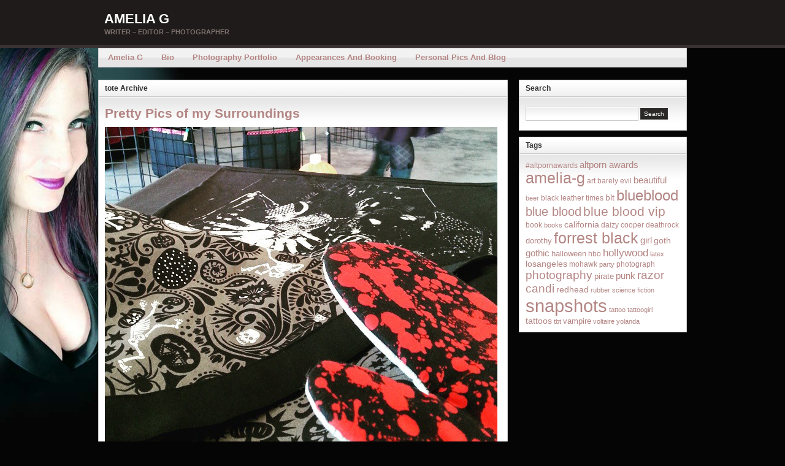

--- FILE ---
content_type: text/html; charset=UTF-8
request_url: https://ameliag.com/tag/tote/
body_size: 7541
content:
<!DOCTYPE html PUBLIC "-//W3C//DTD XHTML 1.0 Transitional//EN" "http://www.w3.org/TR/xhtml1/DTD/xhtml1-transitional.dtd"><html xmlns="http://www.w3.org/1999/xhtml" dir="ltr" lang="en-US"
	prefix="og: https://ogp.me/ns#" >
<head profile="http://gmpg.org/xfn/11">
<meta http-equiv="Content-Type" content="text/html; charset=UTF-8" />

<!--<meta name="description" content="Writer &#8211; Editor &#8211; Photographer" />-->

<link rel="stylesheet" href="https://ameliag.com/blog/wp-content/themes/arras-theme/css/styles/default.css" type="text/css" media="screen" /><link rel="stylesheet" href="https://ameliag.com/blog/wp-content/themes/arras-theme/css/user.css" type="text/css" media="screen" />
<link rel="alternate" type="application/rss+xml" href="https://ameliag.com/feed/" title="Amelia G latest posts" />

<link rel="alternate" type="application/rss+xml" href="https://ameliag.com/comments/feed/" title="Amelia G latest comments" />

<link rel="pingback" href="https://ameliag.com/blog/xmlrpc.php" />

<link rel="shortcut icon" href="/favicon.ico" />


		<!-- All in One SEO 4.3.3 - aioseo.com -->
		<title>tote - Amelia G</title>
		<meta name="robots" content="max-image-preview:large" />
		<link rel="canonical" href="https://ameliag.com/tag/tote/" />
		<meta name="generator" content="All in One SEO (AIOSEO) 4.3.3 " />
		<script type="application/ld+json" class="aioseo-schema">
			{"@context":"https:\/\/schema.org","@graph":[{"@type":"BreadcrumbList","@id":"https:\/\/ameliag.com\/tag\/tote\/#breadcrumblist","itemListElement":[{"@type":"ListItem","@id":"https:\/\/ameliag.com\/#listItem","position":1,"item":{"@type":"WebPage","@id":"https:\/\/ameliag.com\/","name":"Home","description":"Writer - Editor - Photographer","url":"https:\/\/ameliag.com\/"},"nextItem":"https:\/\/ameliag.com\/tag\/tote\/#listItem"},{"@type":"ListItem","@id":"https:\/\/ameliag.com\/tag\/tote\/#listItem","position":2,"item":{"@type":"WebPage","@id":"https:\/\/ameliag.com\/tag\/tote\/","name":"tote","url":"https:\/\/ameliag.com\/tag\/tote\/"},"previousItem":"https:\/\/ameliag.com\/#listItem"}]},{"@type":"CollectionPage","@id":"https:\/\/ameliag.com\/tag\/tote\/#collectionpage","url":"https:\/\/ameliag.com\/tag\/tote\/","name":"tote - Amelia G","inLanguage":"en-US","isPartOf":{"@id":"https:\/\/ameliag.com\/#website"},"breadcrumb":{"@id":"https:\/\/ameliag.com\/tag\/tote\/#breadcrumblist"}},{"@type":"Organization","@id":"https:\/\/ameliag.com\/#organization","name":"Amelia G","url":"https:\/\/ameliag.com\/"},{"@type":"WebSite","@id":"https:\/\/ameliag.com\/#website","url":"https:\/\/ameliag.com\/","name":"Amelia G","description":"Writer - Editor - Photographer","inLanguage":"en-US","publisher":{"@id":"https:\/\/ameliag.com\/#organization"}}]}
		</script>
		<!-- All in One SEO -->

<link rel="alternate" type="application/rss+xml" title="Amelia G &raquo; tote Tag Feed" href="https://ameliag.com/tag/tote/feed/" />
<script type="text/javascript">
window._wpemojiSettings = {"baseUrl":"https:\/\/s.w.org\/images\/core\/emoji\/14.0.0\/72x72\/","ext":".png","svgUrl":"https:\/\/s.w.org\/images\/core\/emoji\/14.0.0\/svg\/","svgExt":".svg","source":{"concatemoji":"https:\/\/ameliag.com\/blog\/wp-includes\/js\/wp-emoji-release.min.js?ver=6.1.9"}};
/*! This file is auto-generated */
!function(e,a,t){var n,r,o,i=a.createElement("canvas"),p=i.getContext&&i.getContext("2d");function s(e,t){var a=String.fromCharCode,e=(p.clearRect(0,0,i.width,i.height),p.fillText(a.apply(this,e),0,0),i.toDataURL());return p.clearRect(0,0,i.width,i.height),p.fillText(a.apply(this,t),0,0),e===i.toDataURL()}function c(e){var t=a.createElement("script");t.src=e,t.defer=t.type="text/javascript",a.getElementsByTagName("head")[0].appendChild(t)}for(o=Array("flag","emoji"),t.supports={everything:!0,everythingExceptFlag:!0},r=0;r<o.length;r++)t.supports[o[r]]=function(e){if(p&&p.fillText)switch(p.textBaseline="top",p.font="600 32px Arial",e){case"flag":return s([127987,65039,8205,9895,65039],[127987,65039,8203,9895,65039])?!1:!s([55356,56826,55356,56819],[55356,56826,8203,55356,56819])&&!s([55356,57332,56128,56423,56128,56418,56128,56421,56128,56430,56128,56423,56128,56447],[55356,57332,8203,56128,56423,8203,56128,56418,8203,56128,56421,8203,56128,56430,8203,56128,56423,8203,56128,56447]);case"emoji":return!s([129777,127995,8205,129778,127999],[129777,127995,8203,129778,127999])}return!1}(o[r]),t.supports.everything=t.supports.everything&&t.supports[o[r]],"flag"!==o[r]&&(t.supports.everythingExceptFlag=t.supports.everythingExceptFlag&&t.supports[o[r]]);t.supports.everythingExceptFlag=t.supports.everythingExceptFlag&&!t.supports.flag,t.DOMReady=!1,t.readyCallback=function(){t.DOMReady=!0},t.supports.everything||(n=function(){t.readyCallback()},a.addEventListener?(a.addEventListener("DOMContentLoaded",n,!1),e.addEventListener("load",n,!1)):(e.attachEvent("onload",n),a.attachEvent("onreadystatechange",function(){"complete"===a.readyState&&t.readyCallback()})),(e=t.source||{}).concatemoji?c(e.concatemoji):e.wpemoji&&e.twemoji&&(c(e.twemoji),c(e.wpemoji)))}(window,document,window._wpemojiSettings);
</script>
<style type="text/css">
img.wp-smiley,
img.emoji {
	display: inline !important;
	border: none !important;
	box-shadow: none !important;
	height: 1em !important;
	width: 1em !important;
	margin: 0 0.07em !important;
	vertical-align: -0.1em !important;
	background: none !important;
	padding: 0 !important;
}
</style>
	<link rel='stylesheet' id='wp-block-library-css' href='https://ameliag.com/blog/wp-includes/css/dist/block-library/style.min.css?ver=6.1.9' type='text/css' media='all' />
<link rel='stylesheet' id='classic-theme-styles-css' href='https://ameliag.com/blog/wp-includes/css/classic-themes.min.css?ver=1' type='text/css' media='all' />
<style id='global-styles-inline-css' type='text/css'>
body{--wp--preset--color--black: #000000;--wp--preset--color--cyan-bluish-gray: #abb8c3;--wp--preset--color--white: #ffffff;--wp--preset--color--pale-pink: #f78da7;--wp--preset--color--vivid-red: #cf2e2e;--wp--preset--color--luminous-vivid-orange: #ff6900;--wp--preset--color--luminous-vivid-amber: #fcb900;--wp--preset--color--light-green-cyan: #7bdcb5;--wp--preset--color--vivid-green-cyan: #00d084;--wp--preset--color--pale-cyan-blue: #8ed1fc;--wp--preset--color--vivid-cyan-blue: #0693e3;--wp--preset--color--vivid-purple: #9b51e0;--wp--preset--gradient--vivid-cyan-blue-to-vivid-purple: linear-gradient(135deg,rgba(6,147,227,1) 0%,rgb(155,81,224) 100%);--wp--preset--gradient--light-green-cyan-to-vivid-green-cyan: linear-gradient(135deg,rgb(122,220,180) 0%,rgb(0,208,130) 100%);--wp--preset--gradient--luminous-vivid-amber-to-luminous-vivid-orange: linear-gradient(135deg,rgba(252,185,0,1) 0%,rgba(255,105,0,1) 100%);--wp--preset--gradient--luminous-vivid-orange-to-vivid-red: linear-gradient(135deg,rgba(255,105,0,1) 0%,rgb(207,46,46) 100%);--wp--preset--gradient--very-light-gray-to-cyan-bluish-gray: linear-gradient(135deg,rgb(238,238,238) 0%,rgb(169,184,195) 100%);--wp--preset--gradient--cool-to-warm-spectrum: linear-gradient(135deg,rgb(74,234,220) 0%,rgb(151,120,209) 20%,rgb(207,42,186) 40%,rgb(238,44,130) 60%,rgb(251,105,98) 80%,rgb(254,248,76) 100%);--wp--preset--gradient--blush-light-purple: linear-gradient(135deg,rgb(255,206,236) 0%,rgb(152,150,240) 100%);--wp--preset--gradient--blush-bordeaux: linear-gradient(135deg,rgb(254,205,165) 0%,rgb(254,45,45) 50%,rgb(107,0,62) 100%);--wp--preset--gradient--luminous-dusk: linear-gradient(135deg,rgb(255,203,112) 0%,rgb(199,81,192) 50%,rgb(65,88,208) 100%);--wp--preset--gradient--pale-ocean: linear-gradient(135deg,rgb(255,245,203) 0%,rgb(182,227,212) 50%,rgb(51,167,181) 100%);--wp--preset--gradient--electric-grass: linear-gradient(135deg,rgb(202,248,128) 0%,rgb(113,206,126) 100%);--wp--preset--gradient--midnight: linear-gradient(135deg,rgb(2,3,129) 0%,rgb(40,116,252) 100%);--wp--preset--duotone--dark-grayscale: url('#wp-duotone-dark-grayscale');--wp--preset--duotone--grayscale: url('#wp-duotone-grayscale');--wp--preset--duotone--purple-yellow: url('#wp-duotone-purple-yellow');--wp--preset--duotone--blue-red: url('#wp-duotone-blue-red');--wp--preset--duotone--midnight: url('#wp-duotone-midnight');--wp--preset--duotone--magenta-yellow: url('#wp-duotone-magenta-yellow');--wp--preset--duotone--purple-green: url('#wp-duotone-purple-green');--wp--preset--duotone--blue-orange: url('#wp-duotone-blue-orange');--wp--preset--font-size--small: 13px;--wp--preset--font-size--medium: 20px;--wp--preset--font-size--large: 36px;--wp--preset--font-size--x-large: 42px;--wp--preset--spacing--20: 0.44rem;--wp--preset--spacing--30: 0.67rem;--wp--preset--spacing--40: 1rem;--wp--preset--spacing--50: 1.5rem;--wp--preset--spacing--60: 2.25rem;--wp--preset--spacing--70: 3.38rem;--wp--preset--spacing--80: 5.06rem;}:where(.is-layout-flex){gap: 0.5em;}body .is-layout-flow > .alignleft{float: left;margin-inline-start: 0;margin-inline-end: 2em;}body .is-layout-flow > .alignright{float: right;margin-inline-start: 2em;margin-inline-end: 0;}body .is-layout-flow > .aligncenter{margin-left: auto !important;margin-right: auto !important;}body .is-layout-constrained > .alignleft{float: left;margin-inline-start: 0;margin-inline-end: 2em;}body .is-layout-constrained > .alignright{float: right;margin-inline-start: 2em;margin-inline-end: 0;}body .is-layout-constrained > .aligncenter{margin-left: auto !important;margin-right: auto !important;}body .is-layout-constrained > :where(:not(.alignleft):not(.alignright):not(.alignfull)){max-width: var(--wp--style--global--content-size);margin-left: auto !important;margin-right: auto !important;}body .is-layout-constrained > .alignwide{max-width: var(--wp--style--global--wide-size);}body .is-layout-flex{display: flex;}body .is-layout-flex{flex-wrap: wrap;align-items: center;}body .is-layout-flex > *{margin: 0;}:where(.wp-block-columns.is-layout-flex){gap: 2em;}.has-black-color{color: var(--wp--preset--color--black) !important;}.has-cyan-bluish-gray-color{color: var(--wp--preset--color--cyan-bluish-gray) !important;}.has-white-color{color: var(--wp--preset--color--white) !important;}.has-pale-pink-color{color: var(--wp--preset--color--pale-pink) !important;}.has-vivid-red-color{color: var(--wp--preset--color--vivid-red) !important;}.has-luminous-vivid-orange-color{color: var(--wp--preset--color--luminous-vivid-orange) !important;}.has-luminous-vivid-amber-color{color: var(--wp--preset--color--luminous-vivid-amber) !important;}.has-light-green-cyan-color{color: var(--wp--preset--color--light-green-cyan) !important;}.has-vivid-green-cyan-color{color: var(--wp--preset--color--vivid-green-cyan) !important;}.has-pale-cyan-blue-color{color: var(--wp--preset--color--pale-cyan-blue) !important;}.has-vivid-cyan-blue-color{color: var(--wp--preset--color--vivid-cyan-blue) !important;}.has-vivid-purple-color{color: var(--wp--preset--color--vivid-purple) !important;}.has-black-background-color{background-color: var(--wp--preset--color--black) !important;}.has-cyan-bluish-gray-background-color{background-color: var(--wp--preset--color--cyan-bluish-gray) !important;}.has-white-background-color{background-color: var(--wp--preset--color--white) !important;}.has-pale-pink-background-color{background-color: var(--wp--preset--color--pale-pink) !important;}.has-vivid-red-background-color{background-color: var(--wp--preset--color--vivid-red) !important;}.has-luminous-vivid-orange-background-color{background-color: var(--wp--preset--color--luminous-vivid-orange) !important;}.has-luminous-vivid-amber-background-color{background-color: var(--wp--preset--color--luminous-vivid-amber) !important;}.has-light-green-cyan-background-color{background-color: var(--wp--preset--color--light-green-cyan) !important;}.has-vivid-green-cyan-background-color{background-color: var(--wp--preset--color--vivid-green-cyan) !important;}.has-pale-cyan-blue-background-color{background-color: var(--wp--preset--color--pale-cyan-blue) !important;}.has-vivid-cyan-blue-background-color{background-color: var(--wp--preset--color--vivid-cyan-blue) !important;}.has-vivid-purple-background-color{background-color: var(--wp--preset--color--vivid-purple) !important;}.has-black-border-color{border-color: var(--wp--preset--color--black) !important;}.has-cyan-bluish-gray-border-color{border-color: var(--wp--preset--color--cyan-bluish-gray) !important;}.has-white-border-color{border-color: var(--wp--preset--color--white) !important;}.has-pale-pink-border-color{border-color: var(--wp--preset--color--pale-pink) !important;}.has-vivid-red-border-color{border-color: var(--wp--preset--color--vivid-red) !important;}.has-luminous-vivid-orange-border-color{border-color: var(--wp--preset--color--luminous-vivid-orange) !important;}.has-luminous-vivid-amber-border-color{border-color: var(--wp--preset--color--luminous-vivid-amber) !important;}.has-light-green-cyan-border-color{border-color: var(--wp--preset--color--light-green-cyan) !important;}.has-vivid-green-cyan-border-color{border-color: var(--wp--preset--color--vivid-green-cyan) !important;}.has-pale-cyan-blue-border-color{border-color: var(--wp--preset--color--pale-cyan-blue) !important;}.has-vivid-cyan-blue-border-color{border-color: var(--wp--preset--color--vivid-cyan-blue) !important;}.has-vivid-purple-border-color{border-color: var(--wp--preset--color--vivid-purple) !important;}.has-vivid-cyan-blue-to-vivid-purple-gradient-background{background: var(--wp--preset--gradient--vivid-cyan-blue-to-vivid-purple) !important;}.has-light-green-cyan-to-vivid-green-cyan-gradient-background{background: var(--wp--preset--gradient--light-green-cyan-to-vivid-green-cyan) !important;}.has-luminous-vivid-amber-to-luminous-vivid-orange-gradient-background{background: var(--wp--preset--gradient--luminous-vivid-amber-to-luminous-vivid-orange) !important;}.has-luminous-vivid-orange-to-vivid-red-gradient-background{background: var(--wp--preset--gradient--luminous-vivid-orange-to-vivid-red) !important;}.has-very-light-gray-to-cyan-bluish-gray-gradient-background{background: var(--wp--preset--gradient--very-light-gray-to-cyan-bluish-gray) !important;}.has-cool-to-warm-spectrum-gradient-background{background: var(--wp--preset--gradient--cool-to-warm-spectrum) !important;}.has-blush-light-purple-gradient-background{background: var(--wp--preset--gradient--blush-light-purple) !important;}.has-blush-bordeaux-gradient-background{background: var(--wp--preset--gradient--blush-bordeaux) !important;}.has-luminous-dusk-gradient-background{background: var(--wp--preset--gradient--luminous-dusk) !important;}.has-pale-ocean-gradient-background{background: var(--wp--preset--gradient--pale-ocean) !important;}.has-electric-grass-gradient-background{background: var(--wp--preset--gradient--electric-grass) !important;}.has-midnight-gradient-background{background: var(--wp--preset--gradient--midnight) !important;}.has-small-font-size{font-size: var(--wp--preset--font-size--small) !important;}.has-medium-font-size{font-size: var(--wp--preset--font-size--medium) !important;}.has-large-font-size{font-size: var(--wp--preset--font-size--large) !important;}.has-x-large-font-size{font-size: var(--wp--preset--font-size--x-large) !important;}
.wp-block-navigation a:where(:not(.wp-element-button)){color: inherit;}
:where(.wp-block-columns.is-layout-flex){gap: 2em;}
.wp-block-pullquote{font-size: 1.5em;line-height: 1.6;}
</style>
<script type='text/javascript' src='https://ameliag.com/blog/wp-content/themes/arras-theme/js/jquery-1.3.2.min.js?ver=1.3.2' id='jquery-js'></script>
<script type='text/javascript' src='https://ameliag.com/blog/wp-content/themes/arras-theme/js/jquery-ui-1.7.1.min.js?ver=1.7.1' id='jquery-ui-js'></script>
<script type='text/javascript' src='https://ameliag.com/blog/wp-content/themes/arras-theme/js/jquery.cycle.all.min.js' id='jquery-cycle-js'></script>
<script type='text/javascript' src='https://ameliag.com/blog/wp-content/themes/arras-theme/js/jquery.validate.min.js' id='jquery-validate-js'></script>
<script type='text/javascript' src='https://ameliag.com/blog/wp-content/themes/arras-theme/js/superfish/hoverIntent.js' id='hoverintent-js'></script>
<script type='text/javascript' src='https://ameliag.com/blog/wp-content/themes/arras-theme/js/superfish/superfish.js' id='superfish-js'></script>
<script type='text/javascript' src='https://ameliag.com/blog/wp-content/themes/arras-theme/js/base.js' id='arras-base-js'></script>
<script type='text/javascript' src='https://ameliag.com/blog/wp-content/plugins/stray-quotes/inc/stray_ajax.js?ver=6.1.9' id='stray_ajax.js-js'></script>
<link rel="https://api.w.org/" href="https://ameliag.com/wp-json/" /><link rel="alternate" type="application/json" href="https://ameliag.com/wp-json/wp/v2/tags/1286" /><link rel="EditURI" type="application/rsd+xml" title="RSD" href="https://ameliag.com/blog/xmlrpc.php?rsd" />
<link rel="wlwmanifest" type="application/wlwmanifest+xml" href="https://ameliag.com/blog/wp-includes/wlwmanifest.xml" />
<meta name="generator" content="WordPress 6.1.9" />
    <script type="text/javascript">
        function nxsPostToFav(obj){ obj.preventDefault;
            var k = obj.target.split("-"); var nt = k[0]; var ii = k[1];  var pid = k[2];
            var data = {  action:'nxs_snap_aj', nxsact: 'manPost', nt:nt, id: pid, nid: ii, et_load_builder_modules:1, _wpnonce: '08ded296ae'};
            jQuery('#nxsFavNoticeCnt').html('<p> Posting... </p>'); jQuery('#nxsFavNotice').modal({ fadeDuration: 50 });
            jQuery.post('https://ameliag.com/blog/wp-admin/admin-ajax.php', data, function(response) { if (response=='') response = 'Message Posted';
                jQuery('#nxsFavNoticeCnt').html('<p> ' + response + '</p>' +'<input type="button"  onclick="jQuery.modal.close();" class="bClose" value="Close" />');
            });
        }
    </script><!-- ## NXS/OG ## --><!-- ## NXSOGTAGS ## --><!-- ## NXS/OG ## -->

<link rel="stylesheet" href="https://ameliag.com/blog/wp-content/themes/arras-theme/css/layouts/2c-r-fixed.css" type="text/css" />

<script type="text/javascript">
	jQuery(document).ready(function($) {
		$('.sf-menu').superfish({autoArrows: false, speed: 'fast'});
	});
</script>

<!--[if IE 6]>
<link rel="stylesheet" href="https://ameliag.com/blog/wp-content/themes/arras-theme/css/ie6.css" type="text/css" media="screen, projector" />
<script type="text/javascript" src="https://ameliag.com/blog/wp-content/themes/arras-theme/js/jquery.supersleight.min.js"></script>
<script type="text/javascript">
jQuery(document).ready(function($) {
	$('.blog-name').supersleight( {shim: 'https://ameliag.com/blog/wp-content/themes/arras-theme/images/x.gif'} );
	$('#controls').supersleight( {shim: 'https://ameliag.com/blog/wp-content/themes/arras-theme/images/x.gif'} );
	$('.featured-article').supersleight( {shim: 'https://ameliag.com/blog/wp-content/themes/arras-theme/images/x.gif'} );
});
</script>
<![endif]-->
</head>

<body class="archive tag tag-tote tag-1286">
<div id="wrapper">

    <div id="header">
    	<div id="branding" class="clearfix">
        <div class="logo clearfix">
        	            <span class="blog-name"><a href="https://ameliag.com">Amelia G</a></span>
            <span class="blog-description">Writer &#8211; Editor &#8211; Photographer</span>
                    </div>
        </div><!-- #branding -->
    </div><!-- #header -->
	
	    <div id="nav">
    	<div id="nav-content" class="clearfix">
					<ul class="sf-menu menu clearfix">
				<li><a href="/">Amelia G</a></li>
				<li><a href="/1988/07/bio/">Bio</a></li>
				<li><a href="/1988/07/photography-portfolio/">Photography Portfolio</a></li>
				<li><a href="/1988/07/appearances-and-booking/">Appearances and Booking</a></li>
				<li><a href="/personal-pics-and-blog/?show=gallery">Personal Pics and Blog</a></li>
			</ul>
					<!-- <ul class="rss clearfix">
									<li><a href="https://ameliag.com/feed/">Posts</a></li>
													<li><a href="https://ameliag.com/comments/feed/">Comments</a></li>
							</ul> -->
		</div><!-- #nav-content -->
    </div><!-- #nav -->
	    
	<div id="main">
    <div id="container" class="clearfix">

<div id="content" class="section">

	
	        <h1 class="feed-title">tote Archive</h1>
        
	
	<div class="traditional hfeed">
		<div class="clearfix single-post post-4959 post type-post status-publish format-standard hentry category-instagram tag-losangeles tag-ovenmitt tag-snapshots tag-tote tag-workingclasspunx">
        <h2 class="entry-title"><a href="https://ameliag.com/2015/05/pretty-pics-of-my-surroundings-14/" rel="bookmark">Pretty Pics of my Surroundings</a></h2><div class="entry-info"></div>		<div class="entry-content"><p><img decoding="async" class="insta-image" width="640" height="640" src="https://ameliag.com/blog/wp-content/uploads/2015/05/11201792_816662435089225_1696827082_n.jpg"/></p>
<p>Kickass tote bag with iPad pocket and sexy oven mitt fron Working Class Punx at C21 Convergence #losangeles #workingclasspunx #tote  #ovenmitt</p>
</div>
		<p class="postmetadata">Tags: <a href="https://ameliag.com/tag/losangeles/" rel="tag">losangeles</a>, <a href="https://ameliag.com/tag/ovenmitt/" rel="tag">ovenmitt</a>, <a href="https://ameliag.com/tag/snapshots/" rel="tag">snapshots</a>, <a href="https://ameliag.com/tag/tote/" rel="tag">tote</a>, <a href="https://ameliag.com/tag/workingclasspunx/" rel="tag">workingclasspunx</a><br /> Posted in <a href="https://ameliag.com/category/instagram/" rel="category tag">Instagram</a> |   <span>Comments Off<span class="screen-reader-text"> on Pretty Pics of my Surroundings</span></span></p>
		    </div>
		</div><!-- .traditional -->


    

	    	<div class="navigation clearfix">
			<div class="floatLeft"></div>
			<div class="floatRight"></div>
		</div>
      


</div><!-- #content -->

</div><!-- #container -->

<div id="primary" class="aside main-aside sidebar">
  
	<ul class="xoxo">
		<li class="widgetcontainer clearfix"><h5 class="widgettitle">Search</h5><div class="widgetcontent"><form method="get" id="widgetsearch" action="https://ameliag.com/">
	<input type="text" value="" name="s" 
			id="s" size="16" onfocus="this.value=''" class="text" />
	<input type="submit" id="searchsubmit" class="submit" value="Search" />
</form>
</div></li><li class="widgetcontainer clearfix"><h5 class="widgettitle">Tags</h5><div class="widgetcontent"><div class="tagcloud"><a href="https://ameliag.com/tag/altpornawards/" class="tag-cloud-link tag-link-1642 tag-link-position-1" style="font-size: 8.8358208955224pt;" aria-label="#altpornawards (16 items)">#altpornawards</a>
<a href="https://ameliag.com/tag/altporn-awards/" class="tag-cloud-link tag-link-1183 tag-link-position-2" style="font-size: 11.134328358209pt;" aria-label="altporn awards (35 items)">altporn awards</a>
<a href="https://ameliag.com/tag/amelia-g/" class="tag-cloud-link tag-link-338 tag-link-position-3" style="font-size: 18.517412935323pt;" aria-label="amelia-g (418 items)">amelia-g</a>
<a href="https://ameliag.com/tag/art/" class="tag-cloud-link tag-link-205 tag-link-position-4" style="font-size: 8.8358208955224pt;" aria-label="art (16 items)">art</a>
<a href="https://ameliag.com/tag/barely-evil/" class="tag-cloud-link tag-link-1135 tag-link-position-5" style="font-size: 8.6268656716418pt;" aria-label="barely evil (15 items)">barely evil</a>
<a href="https://ameliag.com/tag/beautiful/" class="tag-cloud-link tag-link-317 tag-link-position-6" style="font-size: 11.621890547264pt;" aria-label="beautiful (42 items)">beautiful</a>
<a href="https://ameliag.com/tag/beer/" class="tag-cloud-link tag-link-308 tag-link-position-7" style="font-size: 8.4875621890547pt;" aria-label="beer (14 items)">beer</a>
<a href="https://ameliag.com/tag/black-leather-times/" class="tag-cloud-link tag-link-665 tag-link-position-8" style="font-size: 9.044776119403pt;" aria-label="black leather times (17 items)">black leather times</a>
<a href="https://ameliag.com/tag/blt/" class="tag-cloud-link tag-link-669 tag-link-position-9" style="font-size: 10.577114427861pt;" aria-label="blt (29 items)">blt</a>
<a href="https://ameliag.com/tag/blueblood/" class="tag-cloud-link tag-link-21 tag-link-position-10" style="font-size: 18.238805970149pt;" aria-label="blueblood (376 items)">blueblood</a>
<a href="https://ameliag.com/tag/blue-blood/" class="tag-cloud-link tag-link-8 tag-link-position-11" style="font-size: 15.034825870647pt;" aria-label="blue blood (130 items)">blue blood</a>
<a href="https://ameliag.com/tag/blue-blood-vip/" class="tag-cloud-link tag-link-498 tag-link-position-12" style="font-size: 15.940298507463pt;" aria-label="blue blood vip (175 items)">blue blood vip</a>
<a href="https://ameliag.com/tag/book/" class="tag-cloud-link tag-link-887 tag-link-position-13" style="font-size: 8.8358208955224pt;" aria-label="book (16 items)">book</a>
<a href="https://ameliag.com/tag/books/" class="tag-cloud-link tag-link-818 tag-link-position-14" style="font-size: 8pt;" aria-label="books (12 items)">books</a>
<a href="https://ameliag.com/tag/california/" class="tag-cloud-link tag-link-209 tag-link-position-15" style="font-size: 10.855721393035pt;" aria-label="california (32 items)">california</a>
<a href="https://ameliag.com/tag/daizy-cooper/" class="tag-cloud-link tag-link-1627 tag-link-position-16" style="font-size: 8.6268656716418pt;" aria-label="daizy cooper (15 items)">daizy cooper</a>
<a href="https://ameliag.com/tag/deathrock/" class="tag-cloud-link tag-link-1107 tag-link-position-17" style="font-size: 9.3233830845771pt;" aria-label="deathrock (19 items)">deathrock</a>
<a href="https://ameliag.com/tag/dorothy/" class="tag-cloud-link tag-link-1629 tag-link-position-18" style="font-size: 9.6019900497512pt;" aria-label="dorothy (21 items)">dorothy</a>
<a href="https://ameliag.com/tag/forrest-black/" class="tag-cloud-link tag-link-147 tag-link-position-19" style="font-size: 18.726368159204pt;" aria-label="forrest black (441 items)">forrest black</a>
<a href="https://ameliag.com/tag/girl/" class="tag-cloud-link tag-link-1304 tag-link-position-20" style="font-size: 11.273631840796pt;" aria-label="girl (37 items)">girl</a>
<a href="https://ameliag.com/tag/goth/" class="tag-cloud-link tag-link-72 tag-link-position-21" style="font-size: 10.437810945274pt;" aria-label="goth (28 items)">goth</a>
<a href="https://ameliag.com/tag/gothic/" class="tag-cloud-link tag-link-62 tag-link-position-22" style="font-size: 11.34328358209pt;" aria-label="gothic (38 items)">gothic</a>
<a href="https://ameliag.com/tag/halloween/" class="tag-cloud-link tag-link-480 tag-link-position-23" style="font-size: 9.8805970149254pt;" aria-label="halloween (23 items)">halloween</a>
<a href="https://ameliag.com/tag/hbo/" class="tag-cloud-link tag-link-296 tag-link-position-24" style="font-size: 9.3233830845771pt;" aria-label="hbo (19 items)">hbo</a>
<a href="https://ameliag.com/tag/hollywood/" class="tag-cloud-link tag-link-108 tag-link-position-25" style="font-size: 12.388059701493pt;" aria-label="hollywood (54 items)">hollywood</a>
<a href="https://ameliag.com/tag/latex/" class="tag-cloud-link tag-link-453 tag-link-position-26" style="font-size: 8pt;" aria-label="latex (12 items)">latex</a>
<a href="https://ameliag.com/tag/losangeles/" class="tag-cloud-link tag-link-1272 tag-link-position-27" style="font-size: 10.855721393035pt;" aria-label="losangeles (32 items)">losangeles</a>
<a href="https://ameliag.com/tag/mohawk/" class="tag-cloud-link tag-link-321 tag-link-position-28" style="font-size: 9.3233830845771pt;" aria-label="mohawk (19 items)">mohawk</a>
<a href="https://ameliag.com/tag/party/" class="tag-cloud-link tag-link-325 tag-link-position-29" style="font-size: 8pt;" aria-label="party (12 items)">party</a>
<a href="https://ameliag.com/tag/photograph/" class="tag-cloud-link tag-link-275 tag-link-position-30" style="font-size: 9.044776119403pt;" aria-label="photograph (17 items)">photograph</a>
<a href="https://ameliag.com/tag/photography/" class="tag-cloud-link tag-link-132 tag-link-position-31" style="font-size: 14.059701492537pt;" aria-label="photography (95 items)">photography</a>
<a href="https://ameliag.com/tag/pirate/" class="tag-cloud-link tag-link-76 tag-link-position-32" style="font-size: 9.7412935323383pt;" aria-label="pirate (22 items)">pirate</a>
<a href="https://ameliag.com/tag/punk/" class="tag-cloud-link tag-link-123 tag-link-position-33" style="font-size: 11.203980099502pt;" aria-label="punk (36 items)">punk</a>
<a href="https://ameliag.com/tag/razor-candi/" class="tag-cloud-link tag-link-810 tag-link-position-34" style="font-size: 13.990049751244pt;" aria-label="razor candi (92 items)">razor candi</a>
<a href="https://ameliag.com/tag/redhead/" class="tag-cloud-link tag-link-1338 tag-link-position-35" style="font-size: 10.228855721393pt;" aria-label="redhead (26 items)">redhead</a>
<a href="https://ameliag.com/tag/rubber/" class="tag-cloud-link tag-link-490 tag-link-position-36" style="font-size: 8.4875621890547pt;" aria-label="rubber (14 items)">rubber</a>
<a href="https://ameliag.com/tag/science-fiction/" class="tag-cloud-link tag-link-121 tag-link-position-37" style="font-size: 8.2786069651741pt;" aria-label="science fiction (13 items)">science fiction</a>
<a href="https://ameliag.com/tag/snapshots/" class="tag-cloud-link tag-link-1267 tag-link-position-38" style="font-size: 22pt;" aria-label="snapshots (1,324 items)">snapshots</a>
<a href="https://ameliag.com/tag/tattoo/" class="tag-cloud-link tag-link-128 tag-link-position-39" style="font-size: 8.4875621890547pt;" aria-label="tattoo (14 items)">tattoo</a>
<a href="https://ameliag.com/tag/tattoogirl/" class="tag-cloud-link tag-link-1302 tag-link-position-40" style="font-size: 8.4875621890547pt;" aria-label="tattoogirl (14 items)">tattoogirl</a>
<a href="https://ameliag.com/tag/tattoos/" class="tag-cloud-link tag-link-487 tag-link-position-41" style="font-size: 10.228855721393pt;" aria-label="tattoos (26 items)">tattoos</a>
<a href="https://ameliag.com/tag/tbt/" class="tag-cloud-link tag-link-1295 tag-link-position-42" style="font-size: 8pt;" aria-label="tbt (12 items)">tbt</a>
<a href="https://ameliag.com/tag/vampire/" class="tag-cloud-link tag-link-69 tag-link-position-43" style="font-size: 10.019900497512pt;" aria-label="vampire (24 items)">vampire</a>
<a href="https://ameliag.com/tag/voltaire/" class="tag-cloud-link tag-link-473 tag-link-position-44" style="font-size: 8pt;" aria-label="voltaire (12 items)">voltaire</a>
<a href="https://ameliag.com/tag/yolanda/" class="tag-cloud-link tag-link-451 tag-link-position-45" style="font-size: 8pt;" aria-label="yolanda (12 items)">yolanda</a></div>
</div></li>	</ul>		
</div><!-- #primary -->
<div id="secondary" class="aside main-aside sidebar">
    <ul class="xoxo">
        <!-- Widgetized sidebar, if you have the plugin installed.  -->
                      
        		
				    </ul>
	  
</div><!-- #secondary -->
	</div><!-- #main -->
    
    <div id="footer" class="clearfix">
    	<ul id="footer-sidebar" class="clearfix xoxo">
			                   <div style="text-align: left;">AmeliaG.com is powered by the uber-delightful <a href="http://wordpress.org" target="_blank">WordPress</a> and the design is a warping of a combination of <a href="http://designdisease.com" target="_blank">Dilectio</a> and <a href="http://www.zy.sg/" target="_blank">Arras</a>. Some of the cooler fonts are by <a href="http://www.blambot.com/" target="_blank">Blambot</a>. Profile photographs of Amelia G are shot by the brilliant and extremely cool <a href="http://twitter.com/ForrestBlack" target="_blank">Forrest Black</a>.</div>

 </ul>





    </div>
    
    <div style="display: none;" id="nxsFavNotice"><div id="nxsFavNoticeCnt">Posting....</div></div><link rel='stylesheet' id='modal-css' href='https://ameliag.com/blog/wp-content/plugins/social-networks-auto-poster-facebook-twitter-g/js-css/jquery.modal.min.css?ver=4.3.26' type='text/css' media='all' />
<script type='text/javascript' src='https://ameliag.com/blog/wp-content/plugins/social-networks-auto-poster-facebook-twitter-g/js-css/jquery.modal.min.js?ver=4.3.26' id='modal-js'></script>
	

</div><!-- #wrapper -->
</body>
</html>



--- FILE ---
content_type: text/css
request_url: https://ameliag.com/blog/wp-content/themes/arras-theme/css/user.css
body_size: 3601
content:
/*  
Theme Name: Dilectio
Theme URI: http://designdisease.com/
Description: Designed by <a href="http://designdisease.com">Design Disease</a> for  <a href="http://smashingmagazine.com">Smashing Magazine</a> <br> This work is licensed <a href="http://creativecommons.org/licenses/by-sa/3.0/">Creative Commons Attribution-Share Alike 3.0 License.</a> This means you may use it, and make any changes you like. Just leave the credits link under your footer :)
Version: 1
Author: Design Disease
Author URI: http://designdisease.com/
*/


body { background: #050505 url(https://www.ameliag.com/blog/wp-content/uploads/agbg7.jpg) no-repeat left top; font-family: "Trebuchet MS", Arial, Helvetica, sans-serif; font-size: 12px; padding: 0px; margin: 0px; color:#35383d;}

html { padding: 0; margin: 0;}

a:link { text-decoration: none; color : #B38583; border: 0px; -moz-outline-style: none;}
a:active { text-decoration: underline; color : #B38583; border: 0px; -moz-outline-style: none;}
a:visited { text-decoration: none; color : #B38583; border: 0px; -moz-outline-style: none;}
a:hover	{ text-decoration: underline; color : #B38583; border: 0px; -moz-outline-style: none;} 
a:focus { outline: none;-moz-outline-style: none;}


h1, h2, h3, h4 {font-family: "Trebuchet MS", Arial, Helvetica, sans-serif;}

img { padding: 0px; margin: 0px; border: none; text-align: center;}
hr { border-left:0px solid #abb0b5; border-right:0px solid #abb0b5; border-top:1px dotted #abb0b5; border-bottom:0px solid #abb0b5; height : 1px;  }

form { padding: 0px; margin: 0px;}
input { font-family: 'Verdana'; color: #282b31; font-size: 11px;}
textarea { font-family: 'Verdana'; color: #282b31; font-size: 11px;}
select { font-family: 'Verdana'; color: #282b31; font-size: 11px;}

/* Header +++++++++++++++++++++++++++++++++++++++++++++++++++++++++++++++++++++++++++++++++++++++++++++++++++ */

#bgcontainer { width: 800px; margin: 0 auto;}

/**/ * html .Header { height: 130px;} /* */ 
.Header { width: 800px; margin: 0 auto; position:relative; min-height: 148px;}

.Logo { float: right; width: 510px;}

.Header .LogoText h1 { font-size: 55px; line-height: 55px; letter-spacing: -3px; padding: 0px; margin: 0px; font-weight: bold; font-family: "Trebuchet MS";position: absolute; top: 10px;}
.Header .LogoText a { color:#FFFFFF; text-decoration: none; }
.Header .LogoText a:visited { color:#FFFFFF; text-decoration: none; }
.Header .LogoText a:hover { color:#CDB5CA; text-decoration: none; }

.Header .Desc { position: absolute; top: 60px; color:#B38583; font-size: 14px; line-height: 14px; font-weight: bold; font-family: "Trebuchet MS"; padding: 0px; margin: 0px; }


/* Menu +++++++++++++++++++++++++++++++++++++++++++++++++++++++++++++++++++++++++++++++++++++++++++++++++++++ */

.Menu { width: 470px; padding: 0px 0px 0px 30px; float: left; position: absolute;  top: 100px; }
.Menu em { display: none}
.Menu ul { list-style: none; margin: 0px; padding: 0px;}
.Menu ul li { padding: 0px; margin: 0px; display: inline; font-size: 14px; line-height: 14px; font-weight: bold; font-family: "Trebuchet MS"; }

.Menu ul li a { padding: 0px 0px 0px 9px; background: url(./images/menuleft.gif) no-repeat left top; float: left;}
.Menu ul li a span { padding: 4px 9px 9px 0px; display: block; background: url(./images/menuright.gif) no-repeat right top; float: right; }
.Menu ul li a span { float: none; color: #B38583;}
.Menu ul li a:hover span { color: #B38583;}
.Menu ul li a:hover { background-position: 0% -27px; color:#ffff99; text-decoration: none;}
.Menu ul li a:hover span { background-position: 100% -27px;  color:#ffff99;}

.Menu ul li ul { display: none;}

/* Container +++++++++++++++++++++++++++++++++++++++++++++++++++++++++++++++++++++++++++++++++++++++++++++++++ */

.CON { width: 800px; float: left; padding: 7px; border: solid 0px #e1dfd0; background: #fff; }

.SCS { width: 435px; float: left; padding: 0px 15px 0px 15px;}

/* Side Central +++++++++++++++++++++++++++++++++++++++++++++++++++++++++++++++++++++++++++++++++++ */

.SC { width: 600px; float: left; padding: 0px 15px 0px 15px;}
.pagetitle { font-size: 24px; line-height: 24px; font-weight: bold; letter-spacing: -1px; border-bottom: solid 1px #d0c1c1;padding: 15px 0px; margin-top: 0px; color:#000066;}

/* Post +++++++++++++++++++++++++++++++++++++++++++++++++++++++++++++++++++++++++++++++++++++++++++ */

.Post {	padding: 15px 0px; position: relative; clear: left;}

.PostHead { margin-left: 55px; }
.PostHead h2 { font-size: 24px; line-height: 24px; letter-spacing: -1px; font-weight: bold; padding: 0px 0px 1px 0px; margin: 0px; color:#000033;}
.PostHead h2 a { color: #B38583; text-decoration: none;}
.PostHead h2 a:visited { color: #B38583; text-decoration: none;}
.PostHead h2 a:hover { color:#000; text-decoration: none;}

.PostHead h3 { font-size: 14px; line-height: 14px; font-weight: bold; padding: 0px; margin: 0px; color:#000033;}


/**/ * html .PostTime { left: -15px;} /**/ 
.PostTime { padding: 0px; margin: 0px; position: absolute; left: -15px; top: 3px; background: url(images/PostTimeBkg.gif) no-repeat; height: 71px; width: 67px; text-align: center; color:#fff; }
.PostTime strong { display: block; line-height: 9px; font-family: 'Verdana';}
.PostTime .day { font-size: 16px; line-height: 18px; letter-spacing: -1px; padding-top: 20px; font-family: 'Arial';}
.PostTime .month { font-size: 10px; text-transform: lowercase;}
.PostTime .year { padding-top: 7px; font-weight: normal; }

.PostHead small {padding: 0px; margin: 0px; font-size: 11px; line-height: 14px; font-weight: bold; display: block}

.PostAuthor { color:#999; }

.PostCat { color:#ff6600; }
.PostCat a { color:#ff6600; text-decoration: none; }
.PostCat a:visited { color:#ff6600; text-decoration: none; }
.PostCat a:hover { color:#ff6600; text-decoration: none; }

.PostContent { padding: 10px 0px 0px 0px; font-size: 13px; line-height: 1.4em ; color:#63565f;}
.PostContent p { font-size: 13px; line-height: 1.4em; color:#63565f;}
.PostContent p strong {}
.PostContent img {}
.PostContent ol { padding: 10px 0px 10px 25px; margin: 0px; }
.PostContent ol li { padding: 2px 0px 2px 0px; font-size: 12px; line-height: 15px; color:#63565f; }
.PostContent ul { padding: 5px 0px; margin: 0px; }
.PostContent ul li { padding: 2px 0px 2px 15px; list-style-type: none; background: url(images/PostContentLiIco.png) no-repeat left top; font-size: 12px; line-height: 15px; color:#63565f; }
.PostContent blockquote { padding: 10px; margin: 0px; color:#993366; background: #eaf7ff;}
.PostContent blockquote p { font-size: 12px; padding: 0px; margin: 0px; line-height: 15px;}
.PostContent blockquote li { padding: 2px 0px 2px 15px; list-style-type: none; font-size: 12px; line-height: 15px;}
.PostContent blockquote a { color:#336699;}
.PostContent blockquote a:visited { color:#336699;}
.PostContent blockquote a:hover { color:#000033;}

/**/ * html .PostContent p img {} /* */ 
.PostContent p img { max-width: 600px;}
.PostContent p img { width:expression(this.width > 600 ? "600px" : this.width); }
.PostContent img { margin: 0px 10px 10px 0px; float: left; border:solid 1px #EDEDED;}


.PostCom { padding-top: 10px; background: url(images/PostComBkg.gif) repeat-x top;}
.PostCom ul { padding: 0px; margin: 0px;}
.PostCom li { padding: 5px 0px 5px 20px; margin: 0px 5px 0px 0px; list-style-type: none; display: inline; color:#336699; font-size: 12px; } 
.PostCom li a { font-weight: bold; text-decoration: none; color:#ff6600;} 
.PostCom li a:visited { font-weight: bold; text-decoration: none; color:#ff6600;}
.PostCom li a:hover { font-weight: bold; text-decoration: none; color:#cc0000;}

.PostCom .Com { background: url(images/PostCom.png) no-repeat left center; }
.PostCom .Tags { padding-left: 0px;}


/* Note ++++++++++++++++++++++++++++++++++++++++++++++++++++++++++++++++++++++++++++++++++++++++++++++*/

.Note { padding: 0px; margin: 0px;}
.Note li { padding: 3px 0px 3px 15px; margin: 0px; list-style-type: none; font-size: 12px;}
.NoteRss { background: url(images/NoteRss.png) no-repeat left top;}
.NoteTrackBack { background: url(images/NoteTrackBack.png) no-repeat left top;}

/* TrackbackList ++++++++++++++++++++++++++++++++++++++++++++++++++++++++++++++++++++++++++++++++++++++++++++++*/

.TrackList { background: #f4ebef url(images/TrackListBottom.gif) no-repeat bottom; padding: 15px; margin-top: 20px; position:relative;}
.TrackListTop { background: #f4ebef url(images/TrackListTop.gif) no-repeat top; position: absolute; top: 0px; left: 0px; width: 455px; height:10px; }
.TrackList h3 { font-size: 14px; font-weight: bold; margin: 0px 0px 5px 0px; padding: 0px 0px 5px 0px; color:#333366; letter-spacing: -1px; border-bottom: dashed 1px #beb4c1;}
.TrackList ul { padding: 0px; margin: 0px;}
.TrackList li { padding: 0px 0px 0px 10px; margin: 0px; list-style-type: none; font-size: 11px; background:url(images/TrackListIco.gif) no-repeat left top;}
.TrackList li a { color:#cc3366; }

/* Navigation - PlugIn +++++++++++++++++++++++++++++++++++++++++++++++++++++++++++++++++++++++++++++++++ */

.Nav { font-size: 11px; padding: 10px 0px; color:#666; font-family: 'Verdana';}
.Nav a { padding: 1px 6px 1px 4px; border-right: solid 1px #666; font-size: 11px;}
.Nav a:visited { padding: 1px 6px 1px 4px; border-right: solid 1px #666;}
.Nav a:hover { padding: 1px 6px 1px 4px; border-right: solid 1px #666; text-decoration: none;}
.Nav span { padding: 1px 6px 1px 4px; color:#666; border-right: solid 1px #666; }
.Nav .on { padding: 1px 6px 1px 4px; border-right: solid 1px #666; font-size: 11px; color:#003366;}

/* Comments ++++++++++++++++++++++++++++++++++++++++++++++++++++++++++++++++++++++++++++++++++++++++++ */

.Comments { margin: 20px 0px 0px 0px; position: relative;}
.Comments h3 { font-size: 16px; letter-spacing: -1px; margin: 0px 0px 5px 0px; padding: 10px 0px; color:#660000; border-bottom: solid 2px #660000;}

/* Comments List  ++++++++++++++++++++++++++++++++++++++++++++++++++++++++++++++++++++++++++++++++++++ */
.List ol { padding: 0px; margin: 0px;}
.List li { position: relative; padding: 5px 0px; margin: 10px 0px; list-style-type: none; background: url(images/PostDotted.gif) repeat-x bottom; }

/**/ * html .List .LGrav { right: 30px;} /* */ 
.List .LGrav { position: absolute; right: 0px; top: 10px;}
.List .LGrav img { border: solid 1px #ccc; padding: 2px; background: #fff;}

.List .LUsr { margin: 0px; padding: 0px; font-size: 11px; line-height: 12px; color:#999;}
.List .LUsr a { color:#999; text-decoration: none;}
.List .LUsr strong { font: bold 16px "Trebuchet MS", sans-serif; letter-spacing: -1px; color:#666;}
.List .LUsr strong a { color:#cc0000; text-decoration: none;}

.List .LCon { margin: 10px 0px 0px 0px; padding: 0px; font-size: 12px; line-height: 16px; border-top: solid 1px #ccc;}
.List .LCon p { margin: 0px; padding: 5px 0px; font-size: 12px; line-height: 16px;}

.List .Author { background:fff; }



/* Comments Form ++++++++++++++++++++++++++++++++++++++++++++++++++++++++++++++++++++++++++++++++++++ */

.Form .Email { background: url(images/FooterEmail.png) no-repeat left top;}

.Form {  padding: 0px 0px 10px 0px; position: relative; margin: 0px; font-family: 'Verdana';}
.Form form { margin: 0px; padding: 0px;}
.Form a { text-decoration: underline;}
.Form p { padding: 0px 0px 2px 0px; margin: 0px; color:#666; }
.Form p small strong { font-weight: bold; color:#FF3300;}
.Form p small { font-size: 11px; display: block; padding: 6px 0px; color:#000;}
.Form .TextField { color:#003366; background: #e9f8ff; border: solid 1px #d5e7f0; padding: 6px 6px 6px 30px; font-size: 12px; display: block;}
.Form .TextArea { color:#003366; background: #e9f8ff; border: solid 1px #d5e7f0; padding: 6px; font-size: 12px;}
.Form input.SubmitComment { width: 57px; height: 29px; background: url(images/SubmitComment.png) no-repeat; margin-top: 4px;}
.Form input.SubmitComment:hover { background: url(images/SubmitComment.png) no-repeat 0 -29px; margin-top: 4px;}
.Form input.SubmitCommentIE { width: 57px; height: 29px; background: url(images/SubmitComment.png) no-repeat 0 -29px; margin-top: 4px;}


/* Side Right +++++++++++++++++++++++++++++++++++++++++++++++++++++++++++++++++++++++++++++++++++++++++++++++ */

.SR { width: 500px; float: right; position: relative; padding: 0px; }


/* Side Right Left +++++++++++++++++++++++++++++++++++++++++++++++++++++++++++++++++++++++++++++++++++++++++ */

.SRL { width: 320px; float: left; position: relative;}
.SRL .widget { background: #fff3e2 url(images/SRL-widgetbkg.gif) repeat-x left top; padding: 10px; margin-bottom: 10px;}
.SRL .widget h2 { color:#660000; font-size: 14px; border-bottom: solid 1px #ffe0bf; padding: 0px 0px 5px 0px; margin: 0px;}
.SRL .widget ul { margin: 0px; padding: 0px;}
.SRL .widget li { margin: 0px; padding: 0px; list-style-type: none; }
.SRL .widget a { color:#cc0000;}
.SRL .widget a:visited { color:#cc0000;}
.SRL .widget a:hover { color:#ff6600; text-decoration: none;}

.SRL .widget_tag_cloud { font-family: "Trebuchet MS"; line-height: 22px;}

.SRL .widget_calendar table { width: 100%;}
.SRL .widget_calendar table td { text-align: center; padding: 3px; }
.SRL .widget_calendar caption { background: #ffe0bf; padding: 5px 0px;}
.SRL .widget_calendar #today { background: #ffe0bf;}

.SRL .widget_search #s { width: 160px; border: solid 1px #cebea9; padding: 3px; margin-bottom: 5px;}

.SRL .widget_flickrrss { height: auto; float: left; width: 300px; border-bottom: 10px solid #fff;}
.SRL .widget_flickrrss h2 { margin-bottom: 10px;}
.SRL .widget_flickrrss ul { padding: 0px; margin: 0px; clear: left;}
.SRL .widget_flickrrss li { background: url(images/SRL-widgetflickrbkg.gif) no-repeat left top; list-style-type: none; display: inline; padding: 7px; float: left;}
.SRL .widget_flickrrss li a img { background: #fff; padding: 3px; border: solid 1px #cebea9; width: 48px; height: 48px;}
.SRL .widget_flickrrss li a:visited img { background: #fff; padding: 3px; border: solid 1px #cebea9; width: 48px; height: 48px;}
.SRL .widget_flickrrss li a:hover img { background: #660000; padding: 3px; border: solid 1px #660000;}


/* Search ++++++++++++++++++++++++++++++++++++++++++++++++++++++++++++++++++++++++++++++++++++++++++++++++ */

/**/ *html .Search  { height: 74px;} /**/ 
.Search { background: #cc0000 url(images/Search.gif) no-repeat left top; right: 0px; padding: 45px 20px 20px 20px; min-height: 74px;}
.Search form { background: url(images/SearchForm.gif) no-repeat left top; padding: 0px; margin: 0px; }
.Search input { color: #330033; font-size: 12px;}
.Search  input.keyword { background: none; border: none; padding: 5px 0px 5px 8px; width: 240px; } 
.Search  input.search { width: 27px; height: 24px; background: url(./images/SearchButton.gif) no-repeat;}
.Search .bt { padding: 0px; margin: 43px 0px 0px 0px; top: 2px; background: none; position: absolute; right: 23px; }

.Syn ul { margin: 0px; padding: 5px 0px;}
.Syn li { background: url(images/SynIco.png) no-repeat left center; margin: 0px 5px 0px 0px; padding: 3px 0px 3px 15px; list-style-type: none; font-size: 14px; color:#ffcc66; display: inline; font-weight: bold;}
.Syn li a {color:#fff; }
.Syn li a:visited {color:#fff; }
.Syn li a:hover {color:#fff; }


/* About Blog ++++++++++++++++++++++++++++++++++++++++++++++++++++++++++++++++++++++++++++++++++++++++++++++++ */

.About { background: #ff6600 url(images/AboutBkg.gif) no-repeat left bottom; padding: 0px 20px 10px 20px; color:#fff;}
.About h2 { padding: 0px; margin: 0px; font-size: 18px; font-weight: normal;}
.About p { padding: 5px 0px; margin: 0px; font-size: 13px; line-height: 16px;}

/* About Articles/Comments ++++++++++++++++++++++++++++++++++++++++++++++++++++++++++++++++++++++++++++++++++++ */

.Recent { background: #ffe0bf url(images/RecentBkg.gif) repeat-x left top; padding: 10px; margin-bottom: 10px;}

.TabMenu { float: left; margin: 0px; padding: 0px; }
.TabMenu li { padding: 0px; margin: 0px; list-style-type: none; display: inline; font-size: 14px; line-height: 14px; font-weight: bold; font-family: "Trebuchet MS"; text-transform: lowercase;}
.TabMenu li a { padding: 0px 0px 0px 9px; margin-right: 7px; background: url(./images/mleft.gif) no-repeat left top; float: left;}
.TabMenu li a span { padding: 4px 9px 9px 0px; display: block; background: url(./images/mright.gif) no-repeat right top; float: right; }
.TabMenu li a span { float: none; color: #cc0000;}
.TabMenu li a:hover span { color: #cc0000;}
.TabMenu li a:hover { background-position: 0% -27px; color:#ffff99; text-decoration: none;}
.TabMenu li a:hover span { background-position: 100% -27px;  color:#ffff99;}

.TabLink a:link.active { background-position: 0% -27px; color:#ffff99; text-decoration: none;}
.TabLink a:link.active span { background-position: 0% -27px; color:#ffff99; text-decoration: none;}

.TabLink a:visited.active { background-position: left bottom;  color:#ffff99;}
.TabLink a:visited.active span { background-position: right bottom;  color:#ffff99;}

.TabContent { clear: left; padding-top: 10px;}
.TabContent ul { padding: 0px; margin: 0px;}
.TabContent li { color:#000033; padding: 1px 0px 1px 0px; margin: 0px; list-style-type: none; border-bottom: solid 1px #ecc9a5; font-size: 13px;}
.TabContent li a { color:#336699; text-decoration: none;}
.TabContent li a:visited { color:#336699; text-decoration: none;}
.TabContent li a:hover { color:#000033; text-decoration: none;}


/* Side Right Right +++++++++++++++++++++++++++++++++++++++++++++++++++++++++++++++++++++++++++++++++++++++ */

.SRR { width: 160px; float: right; padding: 0px 0px 0px 0px;}
.SRR h2 { color:#660000; font-size: 16px; border-bottom: solid 1px #eeede4; letter-spacing: -1px; padding: 5px 0px; margin: 0px;}

.SRR ul { margin: 0px; padding: 0px;}
.SRR li { margin: 0px; padding: 0px; list-style-type: none; }
.SRR a { color:#cc0000;}
.SRR a:visited { color:#cc0000;}
.SRR a:hover { color:#ff6600; text-decoration: none;}

/* Categories +++++++++++++++++++++++++++++++++++++++++++++++++++++++++++++++++++++++++++++++++++++++++++ */

.SRR .widget { margin: 0px 0px 10px 0px; padding: 0px;}
.SRR .widget ul { margin: 0px; padding: 0px;}
.SRR .widget li { margin: 0px; padding: 1px 0px 1px 0px; list-style-type: none; font-size: 12px; border-bottom: solid 1px #eeede4; color:#999;}
.SRR .widget li a { color:#cc0000;}
.SRR .widget li a:visited { color:#cc0000;}
.SRR .widget li a:hover { color:#ff6600; text-decoration: none;}

.SRR .widget_categories ul { margin: 0px; padding: 0px;}
.SRR .widget_categories ul li { margin: 0px; padding: 1px 0px 1px 0px; list-style-type: none; font-size: 12px; border-bottom: solid 1px #eeede4; color:#999; font-weight: bold;}
.SRR .widget_categories ul li a { color:#cc0000;}
.SRR .widget_categories ul li a:visited { color:#cc0000;}
.SRR .widget_categories ul li a:hover { color:#ff6600; text-decoration: none;}
.SRR .widget_categories ul ul { margin: 2px 0px 0px 0px; padding: 0px; list-style-type: none; background: none; border-bottom: none;}
.SRR .widget_categories ul li li { margin: 0px; padding: 1px 0px; list-style-type: none; background: none; border-bottom: none; font-size: 12px; font-weight: normal;}

.SRR .widget_tag_cloud { font-family: "Trebuchet MS"; line-height: 22px;}

.SRR .widget_calendar table { width: 100%;}
.SRR .widget_calendar table td { text-align: center; padding: 3px; }
.SRR .widget_calendar caption { background: #fff3e2; padding: 5px 0px;}
.SRR .widget_calendar #today { background: #fff3e2;}

.SRR .widget_search #s { border: solid 1px #cebea9; padding: 3px; margin-bottom: 5px;}


/* Footer ++++++++++++++++++++++++++++++++++++++++++++++++++++++++++++++++++++++++++++++++++++++++++++++++++ */
.FBG { width: 100%; float: left; padding: 0px;}
.Footer { width: 980px; margin: 0 auto; background: url(images/FooterIco.gif) no-repeat left center; padding: 10px 0px 10px 30px;}
.Footer p { font-size: 10px; line-height: 12px; color:#999; padding: 0px; margin: 0px; font-family: 'Verdana'; }
.Footer a { color:#999; text-decoration: underline;}



--- FILE ---
content_type: application/javascript
request_url: https://ameliag.com/blog/wp-content/themes/arras-theme/js/base.js
body_size: 5
content:
jQuery(document).ready(function($) {
	$('#multi-sidebar').tabs();
	
	$('#commentform').validate();
	$('.featured').hover( 
		function() {
			$('#featured-slideshow').cycle('pause');
			$('#controls').fadeIn();
		}, 
		function() {
			$('#featured-slideshow').cycle('resume');
			$('#controls').fadeOut();
		}
	);
	$('#featured-slideshow').cycle({
		fx: 'fade',
		speed: 250,
		next: '#controls .next',
		prev: '#controls .prev',
		timeout: 6000
	});
});